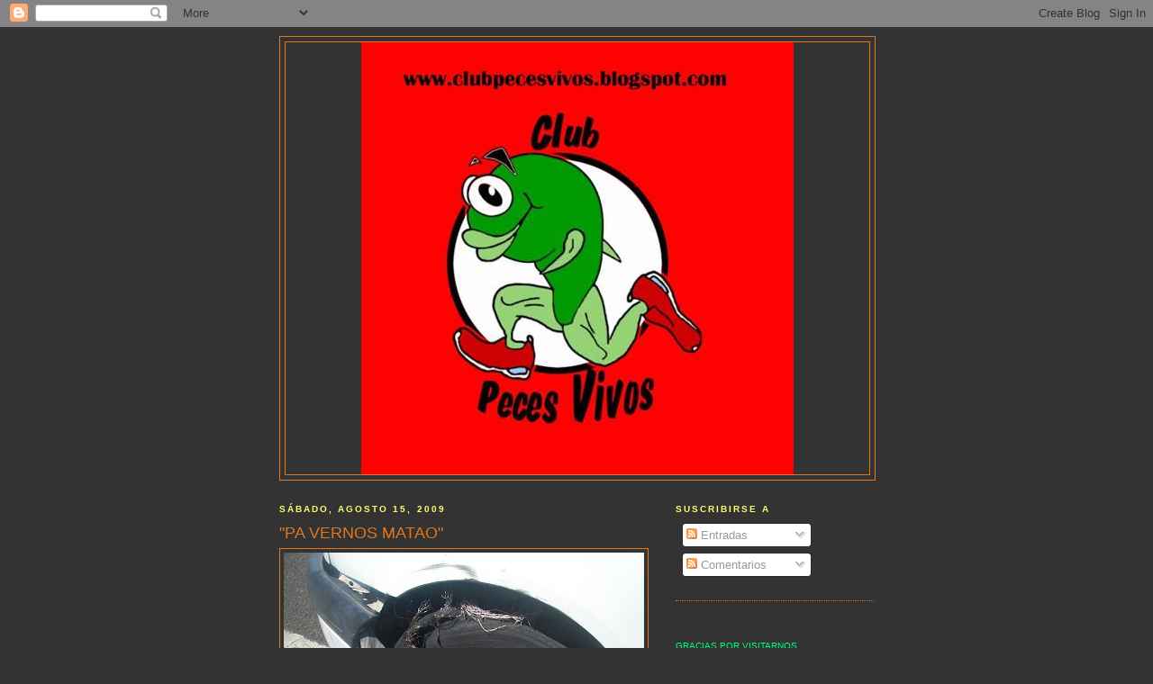

--- FILE ---
content_type: text/html; charset=UTF-8
request_url: https://clubpecesvivos.blogspot.com/2009/08/pa-vernos-matao.html?showComment=1250370275467
body_size: 16344
content:
<!DOCTYPE html>
<html dir='ltr'>
<head>
<link href='https://www.blogger.com/static/v1/widgets/2944754296-widget_css_bundle.css' rel='stylesheet' type='text/css'/>
<meta content='text/html; charset=UTF-8' http-equiv='Content-Type'/>
<meta content='blogger' name='generator'/>
<link href='https://clubpecesvivos.blogspot.com/favicon.ico' rel='icon' type='image/x-icon'/>
<link href='http://clubpecesvivos.blogspot.com/2009/08/pa-vernos-matao.html' rel='canonical'/>
<link rel="alternate" type="application/atom+xml" title="Club Peces Vivos - Atom" href="https://clubpecesvivos.blogspot.com/feeds/posts/default" />
<link rel="alternate" type="application/rss+xml" title="Club Peces Vivos - RSS" href="https://clubpecesvivos.blogspot.com/feeds/posts/default?alt=rss" />
<link rel="service.post" type="application/atom+xml" title="Club Peces Vivos - Atom" href="https://www.blogger.com/feeds/26648319/posts/default" />

<link rel="alternate" type="application/atom+xml" title="Club Peces Vivos - Atom" href="https://clubpecesvivos.blogspot.com/feeds/7643954282014780760/comments/default" />
<!--Can't find substitution for tag [blog.ieCssRetrofitLinks]-->
<link href='https://blogger.googleusercontent.com/img/b/R29vZ2xl/AVvXsEjHyFTmVJjPhOdoTMF1Q_zZXGbaeX5DInvBeETjEEhdHqtLkxB84Pc1Hx0R2YIQlsfXnTwFHqrepy0LFR2GGfyZati1xb7dn0r81Bvp8E8lMUW42tOa6IfsML-zr7tH8u4a-TGtzg/s400/CIMG4845.JPG' rel='image_src'/>
<meta content='http://clubpecesvivos.blogspot.com/2009/08/pa-vernos-matao.html' property='og:url'/>
<meta content='&quot;PA VERNOS MATAO&quot;' property='og:title'/>
<meta content='HOLA MALDITOS PECECITOS!!! Hoy es un día de esos que dices cuando pones el pie derecho en el suelo, MEJOR NO TE LEVANTES Y QUEDATE AHI!!!. p...' property='og:description'/>
<meta content='https://blogger.googleusercontent.com/img/b/R29vZ2xl/AVvXsEjHyFTmVJjPhOdoTMF1Q_zZXGbaeX5DInvBeETjEEhdHqtLkxB84Pc1Hx0R2YIQlsfXnTwFHqrepy0LFR2GGfyZati1xb7dn0r81Bvp8E8lMUW42tOa6IfsML-zr7tH8u4a-TGtzg/w1200-h630-p-k-no-nu/CIMG4845.JPG' property='og:image'/>
<title>Club Peces Vivos: "PA VERNOS MATAO"</title>
<style id='page-skin-1' type='text/css'><!--
/*
-----------------------------------------------
Blogger Template Style
Name:     Minima
Date:     26 Feb 2004
Updated by: Blogger Team
----------------------------------------------- */
/* Use this with templates/template-twocol.html */
body {
background:#333333;
margin:0;
color:#ffffff;
font:x-small Georgia Serif;
font-size/* */:/**/small;
font-size: /**/small;
text-align: center;
}
a:link {
color:#00FF80;
text-decoration:none;
}
a:visited {
color:#cc0000;
text-decoration:none;
}
a:hover {
color:#e1771e;
text-decoration:underline;
}
a img {
border-width:0;
}
/* Header
-----------------------------------------------
*/
#header-wrapper {
width:660px;
margin:0 auto 10px;
border:1px solid #e1771e;
}
#header-inner {
background-position: center;
margin-left: auto;
margin-right: auto;
}
#header {
margin: 5px;
border: 1px solid #e1771e;
text-align: center;
color:#666666;
}
#header h1 {
margin:5px 5px 0;
padding:15px 20px .25em;
line-height:1.2em;
text-transform:uppercase;
letter-spacing:.2em;
font: normal normal 200% Arial, sans-serif;
}
#header a {
color:#666666;
text-decoration:none;
}
#header a:hover {
color:#666666;
}
#header .description {
margin:0 5px 5px;
padding:0 20px 15px;
max-width:700px;
text-transform:uppercase;
letter-spacing:.2em;
line-height: 1.4em;
font: normal normal 78% Arial, sans-serif;
color: #999999;
}
#header img {
margin-left: auto;
margin-right: auto;
}
/* Outer-Wrapper
----------------------------------------------- */
#outer-wrapper {
width: 660px;
margin:0 auto;
padding:10px;
text-align:left;
font: normal normal 100% Arial, sans-serif;
}
#main-wrapper {
width: 410px;
float: left;
word-wrap: break-word; /* fix for long text breaking sidebar float in IE */
overflow: hidden;     /* fix for long non-text content breaking IE sidebar float */
}
#sidebar-wrapper {
width: 220px;
float: right;
word-wrap: break-word; /* fix for long text breaking sidebar float in IE */
overflow: hidden;      /* fix for long non-text content breaking IE sidebar float */
}
/* Headings
----------------------------------------------- */
h2 {
margin:1.5em 0 .75em;
font:normal bold 78% Arial, sans-serif;
line-height: 1.4em;
text-transform:uppercase;
letter-spacing:.2em;
color:#ffff66;
}
/* Posts
-----------------------------------------------
*/
h2.date-header {
margin:1.5em 0 .5em;
}
.post {
margin:.5em 0 1.5em;
border-bottom:1px dotted #e1771e;
padding-bottom:1.5em;
}
.post h3 {
margin:.25em 0 0;
padding:0 0 4px;
font-size:140%;
font-weight:normal;
line-height:1.4em;
color:#e1771e;
}
.post h3 a, .post h3 a:visited, .post h3 strong {
display:block;
text-decoration:none;
color:#e1771e;
font-weight:normal;
}
.post h3 strong, .post h3 a:hover {
color:#ffffff;
}
.post-body {
margin:0 0 .75em;
line-height:1.6em;
}
.post-body blockquote {
line-height:1.3em;
}
.post-footer {
margin: .75em 0;
color:#ffff66;
text-transform:uppercase;
letter-spacing:.1em;
font: normal normal 78% Arial, sans-serif;
line-height: 1.4em;
}
.comment-link {
margin-left:.6em;
}
.post img, table.tr-caption-container {
padding:4px;
border:1px solid #e1771e;
}
.tr-caption-container img {
border: none;
padding: 0;
}
.post blockquote {
margin:1em 20px;
}
.post blockquote p {
margin:.75em 0;
}
/* Comments
----------------------------------------------- */
#comments h4 {
margin:1em 0;
font-weight: bold;
line-height: 1.4em;
text-transform:uppercase;
letter-spacing:.2em;
color: #ffff66;
}
#comments-block {
margin:1em 0 1.5em;
line-height:1.6em;
}
#comments-block .comment-author {
margin:.5em 0;
}
#comments-block .comment-body {
margin:.25em 0 0;
}
#comments-block .comment-footer {
margin:-.25em 0 2em;
line-height: 1.4em;
text-transform:uppercase;
letter-spacing:.1em;
}
#comments-block .comment-body p {
margin:0 0 .75em;
}
.deleted-comment {
font-style:italic;
color:gray;
}
#blog-pager-newer-link {
float: left;
}
#blog-pager-older-link {
float: right;
}
#blog-pager {
text-align: center;
}
.feed-links {
clear: both;
line-height: 2.5em;
}
/* Sidebar Content
----------------------------------------------- */
.sidebar {
color: #CAF99B;
line-height: 1.5em;
}
.sidebar ul {
list-style:none;
margin:0 0 0;
padding:0 0 0;
}
.sidebar li {
margin:0;
padding-top:0;
padding-right:0;
padding-bottom:.25em;
padding-left:15px;
text-indent:-15px;
line-height:1.5em;
}
.sidebar .widget, .main .widget {
border-bottom:1px dotted #e1771e;
margin:0 0 1.5em;
padding:0 0 1.5em;
}
.main .Blog {
border-bottom-width: 0;
}
/* Profile
----------------------------------------------- */
.profile-img {
float: left;
margin-top: 0;
margin-right: 5px;
margin-bottom: 5px;
margin-left: 0;
padding: 4px;
border: 1px solid #e1771e;
}
.profile-data {
margin:0;
text-transform:uppercase;
letter-spacing:.1em;
font: normal normal 78% Arial, sans-serif;
color: #ffff66;
font-weight: bold;
line-height: 1.6em;
}
.profile-datablock {
margin:.5em 0 .5em;
}
.profile-textblock {
margin: 0.5em 0;
line-height: 1.6em;
}
.profile-link {
font: normal normal 78% Arial, sans-serif;
text-transform: uppercase;
letter-spacing: .1em;
}
/* Footer
----------------------------------------------- */
#footer {
width:660px;
clear:both;
margin:0 auto;
padding-top:15px;
line-height: 1.6em;
text-transform:uppercase;
letter-spacing:.1em;
text-align: center;
}

--></style>
<script type='text/javascript'>
        (function(i,s,o,g,r,a,m){i['GoogleAnalyticsObject']=r;i[r]=i[r]||function(){
        (i[r].q=i[r].q||[]).push(arguments)},i[r].l=1*new Date();a=s.createElement(o),
        m=s.getElementsByTagName(o)[0];a.async=1;a.src=g;m.parentNode.insertBefore(a,m)
        })(window,document,'script','https://www.google-analytics.com/analytics.js','ga');
        ga('create', 'UA-37187288-2', 'auto', 'blogger');
        ga('blogger.send', 'pageview');
      </script>
<link href='https://www.blogger.com/dyn-css/authorization.css?targetBlogID=26648319&amp;zx=3965c25d-ca85-4363-a1e3-25a5bbe59f1d' media='none' onload='if(media!=&#39;all&#39;)media=&#39;all&#39;' rel='stylesheet'/><noscript><link href='https://www.blogger.com/dyn-css/authorization.css?targetBlogID=26648319&amp;zx=3965c25d-ca85-4363-a1e3-25a5bbe59f1d' rel='stylesheet'/></noscript>
<meta name='google-adsense-platform-account' content='ca-host-pub-1556223355139109'/>
<meta name='google-adsense-platform-domain' content='blogspot.com'/>

</head>
<body>
<div class='navbar section' id='navbar'><div class='widget Navbar' data-version='1' id='Navbar1'><script type="text/javascript">
    function setAttributeOnload(object, attribute, val) {
      if(window.addEventListener) {
        window.addEventListener('load',
          function(){ object[attribute] = val; }, false);
      } else {
        window.attachEvent('onload', function(){ object[attribute] = val; });
      }
    }
  </script>
<div id="navbar-iframe-container"></div>
<script type="text/javascript" src="https://apis.google.com/js/platform.js"></script>
<script type="text/javascript">
      gapi.load("gapi.iframes:gapi.iframes.style.bubble", function() {
        if (gapi.iframes && gapi.iframes.getContext) {
          gapi.iframes.getContext().openChild({
              url: 'https://www.blogger.com/navbar/26648319?po\x3d7643954282014780760\x26origin\x3dhttps://clubpecesvivos.blogspot.com',
              where: document.getElementById("navbar-iframe-container"),
              id: "navbar-iframe"
          });
        }
      });
    </script><script type="text/javascript">
(function() {
var script = document.createElement('script');
script.type = 'text/javascript';
script.src = '//pagead2.googlesyndication.com/pagead/js/google_top_exp.js';
var head = document.getElementsByTagName('head')[0];
if (head) {
head.appendChild(script);
}})();
</script>
</div></div>
<div id='outer-wrapper'><div id='wrap2'>
<!-- skip links for text browsers -->
<span id='skiplinks' style='display:none;'>
<a href='#main'>skip to main </a> |
      <a href='#sidebar'>skip to sidebar</a>
</span>
<div id='header-wrapper'>
<div class='header section' id='header'><div class='widget Header' data-version='1' id='Header1'>
<div id='header-inner'>
<a href='https://clubpecesvivos.blogspot.com/' style='display: block'>
<img alt='Club Peces Vivos' height='480px; ' id='Header1_headerimg' src='https://blogger.googleusercontent.com/img/b/R29vZ2xl/AVvXsEifbIP9F4NCC-G4-BGmTYsFgSFGcvNkXpR0hK3NRsqwsVty_Qz0YOSsQVS5xSsPtbXcKsoMlYJT0dSfztMXMlPITazmovHK-7KYOVCg71VS6n92LldZXJf0aYK36RGutBo_VEaHGQ/' style='display: block' width='480px; '/>
</a>
</div>
</div></div>
</div>
<div id='content-wrapper'>
<div id='crosscol-wrapper' style='text-align:center'>
<div class='crosscol no-items section' id='crosscol'></div>
</div>
<div id='main-wrapper'>
<div class='main section' id='main'><div class='widget Blog' data-version='1' id='Blog1'>
<div class='blog-posts hfeed'>

          <div class="date-outer">
        
<h2 class='date-header'><span>sábado, agosto 15, 2009</span></h2>

          <div class="date-posts">
        
<div class='post-outer'>
<div class='post hentry uncustomized-post-template' itemprop='blogPost' itemscope='itemscope' itemtype='http://schema.org/BlogPosting'>
<meta content='https://blogger.googleusercontent.com/img/b/R29vZ2xl/AVvXsEjHyFTmVJjPhOdoTMF1Q_zZXGbaeX5DInvBeETjEEhdHqtLkxB84Pc1Hx0R2YIQlsfXnTwFHqrepy0LFR2GGfyZati1xb7dn0r81Bvp8E8lMUW42tOa6IfsML-zr7tH8u4a-TGtzg/s400/CIMG4845.JPG' itemprop='image_url'/>
<meta content='26648319' itemprop='blogId'/>
<meta content='7643954282014780760' itemprop='postId'/>
<a name='7643954282014780760'></a>
<h3 class='post-title entry-title' itemprop='name'>
"PA VERNOS MATAO"
</h3>
<div class='post-header'>
<div class='post-header-line-1'></div>
</div>
<div class='post-body entry-content' id='post-body-7643954282014780760' itemprop='description articleBody'>
<a href="https://blogger.googleusercontent.com/img/b/R29vZ2xl/AVvXsEjHyFTmVJjPhOdoTMF1Q_zZXGbaeX5DInvBeETjEEhdHqtLkxB84Pc1Hx0R2YIQlsfXnTwFHqrepy0LFR2GGfyZati1xb7dn0r81Bvp8E8lMUW42tOa6IfsML-zr7tH8u4a-TGtzg/s1600-h/CIMG4845.JPG"><img alt="" border="0" id="BLOGGER_PHOTO_ID_5370214743441997490" src="https://blogger.googleusercontent.com/img/b/R29vZ2xl/AVvXsEjHyFTmVJjPhOdoTMF1Q_zZXGbaeX5DInvBeETjEEhdHqtLkxB84Pc1Hx0R2YIQlsfXnTwFHqrepy0LFR2GGfyZati1xb7dn0r81Bvp8E8lMUW42tOa6IfsML-zr7tH8u4a-TGtzg/s400/CIMG4845.JPG" style="DISPLAY: block; MARGIN: 0px auto 10px; WIDTH: 400px; CURSOR: hand; HEIGHT: 300px; TEXT-ALIGN: center" /></a><br />HOLA MALDITOS PECECITOS!!!<br /><br />Hoy es un día de esos que dices cuando pones el pie derecho en el suelo, MEJOR NO TE LEVANTES Y QUEDATE AHI!!!. pues eso deberia haber hecho yo cuando lo puse, os voy a decir porque.<br />Ya solo el levantarme hoy para ir a la travesía de Gandia no me motivaba mucho, el porque no lo se decir, pero ni nervios ni ganas de competición, osea que no tenia la <span style="color:#cc0000;">mirada del tigre</span> que normalmente tengo cuando voy hacer una travesía, seria porque me faltaba mi colega TRIM? puede ser, la verdad que le eche de menos el no saber a quien debía de dar cera hoy, bueno sigamos que me lio.<br /><span style="font-size:130%;">LA PRIMERA</span> del dia mi colega PECHO PALOMA (Jose) me manda un mensajito a las 7:20 diciendome que no viene, ya me toca los planes ya que la moto del 57 la debiamos de dejar en otro lado por motivos de la autopista, bueno no pasa nada se subsana bien, pero ya no vamos con el tiempo que a mi me hubiera gustado salir.<br />Llegada a Gandia, cojida de chip, saludos a KONFUCIO, VENANCIO a nuestra amiga EBORJA, EDUGAVARDA y algún otro que se me olvida ahora, viene <span style="font-size:130%;">LA SEGUNDA</span> del dia nos comunican la organizacion que <span style="color:#ff0000;">TENGAN CUIDADO DE QUE HAY BASTANTES MEDUSAS, NO SE PREOCUPEN QUE EL PUESTO DE LA CRUZ ROJA ESTAN PREPARADOS</span>. ya me entran los sudores de la muerte, la madre que me pario ahora a nadar con medusas, joder vaya historia....<br />Dan la salida y adelante como los de Alicante el Dr. tatoo comienza a nadar como un campeón pero que pasa no hay campeón no adelanto a nadie me da la sensacion de que me voy tocando las bolas, la travesía consistia en dar la vuelta a un muelle y acabar en el puerto total 2.600 mts. las sensaciones no son como las de cullera, total que se acaba y de momento no se que posición ni que tiempo hecho ya que todavía no han colgado las clasificaciones. subo unas escaleras paso mi chip y me dan de recuerdo unas palas de madera para jugar en la playa con una pelotita azul de goma, PERO BUENO DESPUES DE NADAR 2600 MTS O MAS SUFRIR COMO UN PERRO TE DAN UNAS PALITAS, QUE MENOS QUE UNA CAMISETA...cada dia lo entiendo menos.<br />Despues de la desilusion del obsequio 57 y yo nos vamos de Gandia ya que tenemos prisa por llegar a casa, 57 trabaja y yo tengo mis cosas...<span style="font-size:130%;"> LA TERCERA</span> Durante el trayecto le comento que el coche no me va bien la direccion, lo revisamos pero no hay nada raro, quedando una salida de autopista para llegar a casa, el coche nos hace un extraño revienta la rueda sale goma por todos los lados le da al de atras, al mejor estilo de la GP, el coche se nos va hacia la izquierda pero AHI ESTABA EL 57 PONIENDO TRANQUILIDAD Y EL DR. TATOO PONIENDO SU PERICIA EN LA CONDUCCION PUDIMOS DOMAR A LA FIERA Y PONERNOS EN EL ARCEN, ya os podeis imaginar la situacion, colocacion de triangulos que todavia estaban con el plastico colocacion de chalecos, siempre seguridad ante todo, como se nota lo profesionales que somos y la llamada a la grua para salir de alli, de llegar prontito a llegar tarde y cabreado, para que quiero mas en el dia de hoy, espero que no me pase nada malo hoy.<br /><br />Después de hacer esta cronica de desahogo quiero saludar a un nuevo colega de alicante el cual lo he conocido en I-NATACION y ahora en Gandia el es ANTOEZNA, otro tio de los 5 primeros de la tabla. pues nada lo dicho un saludo campeon y aqui tienes un blog de locos por si te interesa comentar algo.<br />Decir que nuestro V-A CORONEL se fue a tierras andaluzas hacer una travesía a Motril, según me ha comentado no le ha salido mal ha tenido buenas sensaciones, tambien para ti campeon ENHORABUENA Y DISFRUTA DE LAS VACACIONES.
<div style='clear: both;'></div>
</div>
<div class='post-footer'>
<div class='post-footer-line post-footer-line-1'>
<span class='post-author vcard'>
publicado por
<span class='fn' itemprop='author' itemscope='itemscope' itemtype='http://schema.org/Person'>
<meta content='https://www.blogger.com/profile/17889577082694972883' itemprop='url'/>
<a class='g-profile' href='https://www.blogger.com/profile/17889577082694972883' rel='author' title='author profile'>
<span itemprop='name'>Dr. TATOO</span>
</a>
</span>
</span>
<span class='post-timestamp'>
en
<meta content='http://clubpecesvivos.blogspot.com/2009/08/pa-vernos-matao.html' itemprop='url'/>
<a class='timestamp-link' href='https://clubpecesvivos.blogspot.com/2009/08/pa-vernos-matao.html' rel='bookmark' title='permanent link'><abbr class='published' itemprop='datePublished' title='2009-08-15T17:07:00+02:00'>5:07 p.&#8239;m.</abbr></a>
</span>
<span class='post-comment-link'>
</span>
<span class='post-icons'>
<span class='item-action'>
<a href='https://www.blogger.com/email-post/26648319/7643954282014780760' title='Enviar entrada por correo electrónico'>
<img alt='' class='icon-action' height='13' src='https://resources.blogblog.com/img/icon18_email.gif' width='18'/>
</a>
</span>
<span class='item-control blog-admin pid-1533191277'>
<a href='https://www.blogger.com/post-edit.g?blogID=26648319&postID=7643954282014780760&from=pencil' title='Editar entrada'>
<img alt='' class='icon-action' height='18' src='https://resources.blogblog.com/img/icon18_edit_allbkg.gif' width='18'/>
</a>
</span>
</span>
<div class='post-share-buttons goog-inline-block'>
</div>
</div>
<div class='post-footer-line post-footer-line-2'>
<span class='post-labels'>
</span>
</div>
<div class='post-footer-line post-footer-line-3'>
<span class='post-location'>
</span>
</div>
</div>
</div>
<div class='comments' id='comments'>
<a name='comments'></a>
<h4>6 comentarios:</h4>
<div id='Blog1_comments-block-wrapper'>
<dl class='avatar-comment-indent' id='comments-block'>
<dt class='comment-author ' id='c1177469347698236661'>
<a name='c1177469347698236661'></a>
<div class="avatar-image-container avatar-stock"><span dir="ltr"><img src="//resources.blogblog.com/img/blank.gif" width="35" height="35" alt="" title="An&oacute;nimo">

</span></div>
Anónimo
dijo...
</dt>
<dd class='comment-body' id='Blog1_cmt-1177469347698236661'>
<p>
tatoo, todo no es tan malo le has dado cera y mucha a tu amigo carlos el mazas, a jose el monitor que tanto te ha chuleado y para colmo estas hecho un tigre.<br /><br />57
</p>
</dd>
<dd class='comment-footer'>
<span class='comment-timestamp'>
<a href='https://clubpecesvivos.blogspot.com/2009/08/pa-vernos-matao.html?showComment=1250355876565#c1177469347698236661' title='comment permalink'>
7:04 p.&#8239;m.
</a>
<span class='item-control blog-admin pid-210196547'>
<a class='comment-delete' href='https://www.blogger.com/comment/delete/26648319/1177469347698236661' title='Eliminar comentario'>
<img src='https://resources.blogblog.com/img/icon_delete13.gif'/>
</a>
</span>
</span>
</dd>
<dt class='comment-author ' id='c8934586490110194633'>
<a name='c8934586490110194633'></a>
<div class="avatar-image-container avatar-stock"><span dir="ltr"><img src="//resources.blogblog.com/img/blank.gif" width="35" height="35" alt="" title="DR.TATOO">

</span></div>
DR.TATOO
dijo...
</dt>
<dd class='comment-body' id='Blog1_cmt-8934586490110194633'>
<p>
GRACIAS AMIC, no esta mal el 17 de 115 tios de mi categoria.<br />Yo tb te  felicito pero para la travesia de benidorm AL ALCOYA TENEMOS QUE DARLE..
</p>
</dd>
<dd class='comment-footer'>
<span class='comment-timestamp'>
<a href='https://clubpecesvivos.blogspot.com/2009/08/pa-vernos-matao.html?showComment=1250357102998#c8934586490110194633' title='comment permalink'>
7:25 p.&#8239;m.
</a>
<span class='item-control blog-admin pid-210196547'>
<a class='comment-delete' href='https://www.blogger.com/comment/delete/26648319/8934586490110194633' title='Eliminar comentario'>
<img src='https://resources.blogblog.com/img/icon_delete13.gif'/>
</a>
</span>
</span>
</dd>
<dt class='comment-author ' id='c1924843884522879432'>
<a name='c1924843884522879432'></a>
<div class="avatar-image-container avatar-stock"><span dir="ltr"><img src="//resources.blogblog.com/img/blank.gif" width="35" height="35" alt="" title="An&oacute;nimo">

</span></div>
Anónimo
dijo...
</dt>
<dd class='comment-body' id='Blog1_cmt-1924843884522879432'>
<p>
DR.TATOO::joer...os han dado las palas de la playa y habeís flipao!!...&#191;tantas ganas tenias de estrenarlas que os habeís ido pitando??pero si no las puede usar ni barbie!!<br />ha sido un dia de horror!nosotros hemos llegado con el tiempo justo..el que llevaba el coche se ha dormido...total para que luego se retrase todo. &#191;y que me dices de las listas con los resultados?en la primera habia quedado segunda...BIENNNNN...NOOOOORRRRR..las quitan...ponen otras...TERCERA...BIENNN...NORRRRRRR...las quitan..ponen otras....ahora resulta que he tardado 8 horas...las quitan...no ponen más y deciden llamar por megafonia a los cinco primeros de cada categoria.no oigo mi nombre.que pena.Ahora miro las clasificaciones y he quedado la CUARTA.quiero mi medalla!!mecagoentoo!!!<br />saluditos a 57..ya os podías haber quedado a tomar una cervecita!!!!<br />BENIDORM NOS ESPERA!!!!<br /><br />Eborja
</p>
</dd>
<dd class='comment-footer'>
<span class='comment-timestamp'>
<a href='https://clubpecesvivos.blogspot.com/2009/08/pa-vernos-matao.html?showComment=1250370275467#c1924843884522879432' title='comment permalink'>
11:04 p.&#8239;m.
</a>
<span class='item-control blog-admin pid-210196547'>
<a class='comment-delete' href='https://www.blogger.com/comment/delete/26648319/1924843884522879432' title='Eliminar comentario'>
<img src='https://resources.blogblog.com/img/icon_delete13.gif'/>
</a>
</span>
</span>
</dd>
<dt class='comment-author ' id='c5898862237052664751'>
<a name='c5898862237052664751'></a>
<div class="avatar-image-container vcard"><span dir="ltr"><a href="https://www.blogger.com/profile/16596596876816069561" target="" rel="nofollow" onclick="" class="avatar-hovercard" id="av-5898862237052664751-16596596876816069561"><img src="https://resources.blogblog.com/img/blank.gif" width="35" height="35" class="delayLoad" style="display: none;" longdesc="//blogger.googleusercontent.com/img/b/R29vZ2xl/AVvXsEj2H3SvPf7PkaPN-XkBfpBWV6PqYdm7BMHjn5cw2Pr02T899HxWMOzkvfn9puoEP6nUFHCkN8opQUicMLuyPYhZduJUgNK_PnBIY8IISQETe6EznzrNVcEMHRqisqyr2g/s45-c/P8200183.JPG" alt="" title="Trim">

<noscript><img src="//blogger.googleusercontent.com/img/b/R29vZ2xl/AVvXsEj2H3SvPf7PkaPN-XkBfpBWV6PqYdm7BMHjn5cw2Pr02T899HxWMOzkvfn9puoEP6nUFHCkN8opQUicMLuyPYhZduJUgNK_PnBIY8IISQETe6EznzrNVcEMHRqisqyr2g/s45-c/P8200183.JPG" width="35" height="35" class="photo" alt=""></noscript></a></span></div>
<a href='https://www.blogger.com/profile/16596596876816069561' rel='nofollow'>Trim</a>
dijo...
</dt>
<dd class='comment-body' id='Blog1_cmt-5898862237052664751'>
<p>
TATOO &#161;&#161;&#161; YO TAMBIEN TE ECHO DE MENOS, BUUUUAAAAAAAAAAAA &#161;&#161;&#161;&#161;&#161;<br /><br />YA TE PILLARE EN LA PRÓXIMA &#161;&#161;&#161;
</p>
</dd>
<dd class='comment-footer'>
<span class='comment-timestamp'>
<a href='https://clubpecesvivos.blogspot.com/2009/08/pa-vernos-matao.html?showComment=1250373234484#c5898862237052664751' title='comment permalink'>
11:53 p.&#8239;m.
</a>
<span class='item-control blog-admin pid-720747432'>
<a class='comment-delete' href='https://www.blogger.com/comment/delete/26648319/5898862237052664751' title='Eliminar comentario'>
<img src='https://resources.blogblog.com/img/icon_delete13.gif'/>
</a>
</span>
</span>
</dd>
<dt class='comment-author ' id='c5521030038683819020'>
<a name='c5521030038683819020'></a>
<div class="avatar-image-container avatar-stock"><span dir="ltr"><img src="//resources.blogblog.com/img/blank.gif" width="35" height="35" alt="" title="An&oacute;nimo">

</span></div>
Anónimo
dijo...
</dt>
<dd class='comment-body' id='Blog1_cmt-5521030038683819020'>
<p>
Un saludo.<br />No te preocupes que de 1 día malo vienen 100 buenos.<br />antoezna
</p>
</dd>
<dd class='comment-footer'>
<span class='comment-timestamp'>
<a href='https://clubpecesvivos.blogspot.com/2009/08/pa-vernos-matao.html?showComment=1250526290140#c5521030038683819020' title='comment permalink'>
6:24 p.&#8239;m.
</a>
<span class='item-control blog-admin pid-210196547'>
<a class='comment-delete' href='https://www.blogger.com/comment/delete/26648319/5521030038683819020' title='Eliminar comentario'>
<img src='https://resources.blogblog.com/img/icon_delete13.gif'/>
</a>
</span>
</span>
</dd>
<dt class='comment-author ' id='c673457910048095532'>
<a name='c673457910048095532'></a>
<div class="avatar-image-container avatar-stock"><span dir="ltr"><img src="//resources.blogblog.com/img/blank.gif" width="35" height="35" alt="" title="DR.TATOO">

</span></div>
DR.TATOO
dijo...
</dt>
<dd class='comment-body' id='Blog1_cmt-673457910048095532'>
<p>
antoezna estoy mirando lo tuyo, no creas que me olvido.<br />un saludo
</p>
</dd>
<dd class='comment-footer'>
<span class='comment-timestamp'>
<a href='https://clubpecesvivos.blogspot.com/2009/08/pa-vernos-matao.html?showComment=1250543446333#c673457910048095532' title='comment permalink'>
11:10 p.&#8239;m.
</a>
<span class='item-control blog-admin pid-210196547'>
<a class='comment-delete' href='https://www.blogger.com/comment/delete/26648319/673457910048095532' title='Eliminar comentario'>
<img src='https://resources.blogblog.com/img/icon_delete13.gif'/>
</a>
</span>
</span>
</dd>
</dl>
</div>
<p class='comment-footer'>
<a href='https://www.blogger.com/comment/fullpage/post/26648319/7643954282014780760' onclick='javascript:window.open(this.href, "bloggerPopup", "toolbar=0,location=0,statusbar=1,menubar=0,scrollbars=yes,width=640,height=500"); return false;'>Publicar un comentario</a>
</p>
</div>
</div>

        </div></div>
      
</div>
<div class='blog-pager' id='blog-pager'>
<span id='blog-pager-newer-link'>
<a class='blog-pager-newer-link' href='https://clubpecesvivos.blogspot.com/2009/08/travesia-puerto-motril.html' id='Blog1_blog-pager-newer-link' title='Entrada más reciente'>Entrada más reciente</a>
</span>
<span id='blog-pager-older-link'>
<a class='blog-pager-older-link' href='https://clubpecesvivos.blogspot.com/2009/08/travesia-del-albir.html' id='Blog1_blog-pager-older-link' title='Entrada antigua'>Entrada antigua</a>
</span>
<a class='home-link' href='https://clubpecesvivos.blogspot.com/'>Inicio</a>
</div>
<div class='clear'></div>
<div class='post-feeds'>
<div class='feed-links'>
Suscribirse a:
<a class='feed-link' href='https://clubpecesvivos.blogspot.com/feeds/7643954282014780760/comments/default' target='_blank' type='application/atom+xml'>Enviar comentarios (Atom)</a>
</div>
</div>
</div></div>
</div>
<div id='sidebar-wrapper'>
<div class='sidebar section' id='sidebar'><div class='widget Subscribe' data-version='1' id='Subscribe1'>
<div style='white-space:nowrap'>
<h2 class='title'>Suscribirse a</h2>
<div class='widget-content'>
<div class='subscribe-wrapper subscribe-type-POST'>
<div class='subscribe expanded subscribe-type-POST' id='SW_READER_LIST_Subscribe1POST' style='display:none;'>
<div class='top'>
<span class='inner' onclick='return(_SW_toggleReaderList(event, "Subscribe1POST"));'>
<img class='subscribe-dropdown-arrow' src='https://resources.blogblog.com/img/widgets/arrow_dropdown.gif'/>
<img align='absmiddle' alt='' border='0' class='feed-icon' src='https://resources.blogblog.com/img/icon_feed12.png'/>
Entradas
</span>
<div class='feed-reader-links'>
<a class='feed-reader-link' href='https://www.netvibes.com/subscribe.php?url=https%3A%2F%2Fclubpecesvivos.blogspot.com%2Ffeeds%2Fposts%2Fdefault' target='_blank'>
<img src='https://resources.blogblog.com/img/widgets/subscribe-netvibes.png'/>
</a>
<a class='feed-reader-link' href='https://add.my.yahoo.com/content?url=https%3A%2F%2Fclubpecesvivos.blogspot.com%2Ffeeds%2Fposts%2Fdefault' target='_blank'>
<img src='https://resources.blogblog.com/img/widgets/subscribe-yahoo.png'/>
</a>
<a class='feed-reader-link' href='https://clubpecesvivos.blogspot.com/feeds/posts/default' target='_blank'>
<img align='absmiddle' class='feed-icon' src='https://resources.blogblog.com/img/icon_feed12.png'/>
                  Atom
                </a>
</div>
</div>
<div class='bottom'></div>
</div>
<div class='subscribe' id='SW_READER_LIST_CLOSED_Subscribe1POST' onclick='return(_SW_toggleReaderList(event, "Subscribe1POST"));'>
<div class='top'>
<span class='inner'>
<img class='subscribe-dropdown-arrow' src='https://resources.blogblog.com/img/widgets/arrow_dropdown.gif'/>
<span onclick='return(_SW_toggleReaderList(event, "Subscribe1POST"));'>
<img align='absmiddle' alt='' border='0' class='feed-icon' src='https://resources.blogblog.com/img/icon_feed12.png'/>
Entradas
</span>
</span>
</div>
<div class='bottom'></div>
</div>
</div>
<div class='subscribe-wrapper subscribe-type-PER_POST'>
<div class='subscribe expanded subscribe-type-PER_POST' id='SW_READER_LIST_Subscribe1PER_POST' style='display:none;'>
<div class='top'>
<span class='inner' onclick='return(_SW_toggleReaderList(event, "Subscribe1PER_POST"));'>
<img class='subscribe-dropdown-arrow' src='https://resources.blogblog.com/img/widgets/arrow_dropdown.gif'/>
<img align='absmiddle' alt='' border='0' class='feed-icon' src='https://resources.blogblog.com/img/icon_feed12.png'/>
Comentarios
</span>
<div class='feed-reader-links'>
<a class='feed-reader-link' href='https://www.netvibes.com/subscribe.php?url=https%3A%2F%2Fclubpecesvivos.blogspot.com%2Ffeeds%2F7643954282014780760%2Fcomments%2Fdefault' target='_blank'>
<img src='https://resources.blogblog.com/img/widgets/subscribe-netvibes.png'/>
</a>
<a class='feed-reader-link' href='https://add.my.yahoo.com/content?url=https%3A%2F%2Fclubpecesvivos.blogspot.com%2Ffeeds%2F7643954282014780760%2Fcomments%2Fdefault' target='_blank'>
<img src='https://resources.blogblog.com/img/widgets/subscribe-yahoo.png'/>
</a>
<a class='feed-reader-link' href='https://clubpecesvivos.blogspot.com/feeds/7643954282014780760/comments/default' target='_blank'>
<img align='absmiddle' class='feed-icon' src='https://resources.blogblog.com/img/icon_feed12.png'/>
                  Atom
                </a>
</div>
</div>
<div class='bottom'></div>
</div>
<div class='subscribe' id='SW_READER_LIST_CLOSED_Subscribe1PER_POST' onclick='return(_SW_toggleReaderList(event, "Subscribe1PER_POST"));'>
<div class='top'>
<span class='inner'>
<img class='subscribe-dropdown-arrow' src='https://resources.blogblog.com/img/widgets/arrow_dropdown.gif'/>
<span onclick='return(_SW_toggleReaderList(event, "Subscribe1PER_POST"));'>
<img align='absmiddle' alt='' border='0' class='feed-icon' src='https://resources.blogblog.com/img/icon_feed12.png'/>
Comentarios
</span>
</span>
</div>
<div class='bottom'></div>
</div>
</div>
<div style='clear:both'></div>
</div>
</div>
<div class='clear'></div>
</div><div class='widget HTML' data-version='1' id='HTML1'>
<div class='widget-content'>
<div id="sidebar"begin #sidebar><div id="sidebar2">
<!-- Codigo contadorgratis.com ver. 4.3 -->
<script language="javascript">
var uri = 'http://www.contadorgratis.com/c.php?page=63070a54059dd9ded7364d5194514f4b&digit=7seg&time=' + new String (Math.random()).substring (2, 11);
document.write('<sc'+'ript language="JavaScript" src="'+uri+'" charset="ISO-8859-1"></sc'+'ript>');
</script>
<br /><font size=1><a href="http://www.contadorgratis.com" target="_blank">GRACIAS POR VISITARNOS</a></font>
<noscript><a href="http://www.cuhotel.com">Buscador hoteles</a><a href="http://www.cuprefijos.com">Prefijos telefonicos</a></noscript>
<!-- FIN Codigo contadorgratis.com -->

<!-- Begin Webstats4U code -->
<!-- Title: PECES VIVOS -->
<!-- URL: http://clubpecesvivos.blogspot.com/ -->
<script language="JavaScript" type="text/javascript" src="//m1.webstats4u.com/m.js">
</script>
<script language="JavaScript" type="text/javascript">
<!--
  webstats4u("ADz9KQfeFhiJ681UrhSPPEYFSF8Q", 0);
// -->
</script>
<noscript>
<a target="_blank"
href="http://www.webstats4u.com/stats?ADz9KQfeFhiJ681UrhSPPEYFSF8Q"><img src="https://lh3.googleusercontent.com/blogger_img_proxy/AEn0k_u_JESVOrRgJkYXfuoNFDqs_-D2uJwzgykU2wtNjfHRwRf5elT7ncfM1JQHo2oHyCdSoMCjKZYUFhPB-182Jmr_FlVHkSesaDimFawXi0E2PrOmrxdvE3bQwOVTgCc=s0-d" border="0" width="18" height="18" alt="Webstats4U - Web site estadÃ­sticas gratuito
El contador para sitios web particulares"></img
src="http:></a><br />
<a target="_blank" href="http://www.webstats4u.com/">Contador gratuito</a>
</noscript>
<!-- End Webstats4U code -->
<table border="0" cellpadding="0" cellspacing="0" summary="cbox tagboard" align="center">
<tr><td align="center">
<iframe frameborder="0" width="160" height="305" src="http://www2.cbox.ws/box/?boxid=1297994&amp;boxtag=9083&amp;sec=main" marginheight="2" marginwidth="2" scrolling="auto" allowtransparency="yes" name="cboxmain" style="border: #EDDEDB 1px solid;" id="cboxmain"></iframe>
</td></tr><tr><td align="center">
<iframe frameborder="0" width="160" height="75" src="http://www2.cbox.ws/box/?boxid=1297994&amp;boxtag=9083&amp;sec=form" marginheight="2" marginwidth="2" scrolling="no" allowtransparency="yes" name="cboxform" style="border: #EDDEDB 1px solid; border-top: 0px;" id="cboxform"></iframe>
</td></tr>
</table>
<!-- END CBOX -->

                  <p id="powered-by"><a href="http://www.penyaelcranc.com"><img src="//photos1.blogger.com/blogger/5249/2791/1600/CRANCGIF.jpg" alt="penya el cranc"></a></p>
  
  <!-- Begin #profile-container --></div></div>
</div>
<div class='clear'></div>
</div><div class='widget BlogArchive' data-version='1' id='BlogArchive1'>
<h2>Archivo del blog</h2>
<div class='widget-content'>
<div id='ArchiveList'>
<div id='BlogArchive1_ArchiveList'>
<select id='BlogArchive1_ArchiveMenu'>
<option value=''>Archivo del blog</option>
<option value='https://clubpecesvivos.blogspot.com/2012/04/'>abril 2012 (3)</option>
<option value='https://clubpecesvivos.blogspot.com/2012/03/'>marzo 2012 (1)</option>
<option value='https://clubpecesvivos.blogspot.com/2011/11/'>noviembre 2011 (1)</option>
<option value='https://clubpecesvivos.blogspot.com/2011/10/'>octubre 2011 (1)</option>
<option value='https://clubpecesvivos.blogspot.com/2011/09/'>septiembre 2011 (3)</option>
<option value='https://clubpecesvivos.blogspot.com/2011/08/'>agosto 2011 (11)</option>
<option value='https://clubpecesvivos.blogspot.com/2011/07/'>julio 2011 (1)</option>
<option value='https://clubpecesvivos.blogspot.com/2011/05/'>mayo 2011 (1)</option>
<option value='https://clubpecesvivos.blogspot.com/2011/04/'>abril 2011 (4)</option>
<option value='https://clubpecesvivos.blogspot.com/2011/03/'>marzo 2011 (2)</option>
<option value='https://clubpecesvivos.blogspot.com/2011/02/'>febrero 2011 (6)</option>
<option value='https://clubpecesvivos.blogspot.com/2011/01/'>enero 2011 (3)</option>
<option value='https://clubpecesvivos.blogspot.com/2010/12/'>diciembre 2010 (4)</option>
<option value='https://clubpecesvivos.blogspot.com/2010/11/'>noviembre 2010 (3)</option>
<option value='https://clubpecesvivos.blogspot.com/2010/09/'>septiembre 2010 (6)</option>
<option value='https://clubpecesvivos.blogspot.com/2010/08/'>agosto 2010 (10)</option>
<option value='https://clubpecesvivos.blogspot.com/2010/07/'>julio 2010 (6)</option>
<option value='https://clubpecesvivos.blogspot.com/2010/06/'>junio 2010 (10)</option>
<option value='https://clubpecesvivos.blogspot.com/2010/05/'>mayo 2010 (8)</option>
<option value='https://clubpecesvivos.blogspot.com/2010/04/'>abril 2010 (7)</option>
<option value='https://clubpecesvivos.blogspot.com/2010/03/'>marzo 2010 (11)</option>
<option value='https://clubpecesvivos.blogspot.com/2010/02/'>febrero 2010 (8)</option>
<option value='https://clubpecesvivos.blogspot.com/2010/01/'>enero 2010 (9)</option>
<option value='https://clubpecesvivos.blogspot.com/2009/12/'>diciembre 2009 (5)</option>
<option value='https://clubpecesvivos.blogspot.com/2009/11/'>noviembre 2009 (4)</option>
<option value='https://clubpecesvivos.blogspot.com/2009/10/'>octubre 2009 (2)</option>
<option value='https://clubpecesvivos.blogspot.com/2009/09/'>septiembre 2009 (6)</option>
<option value='https://clubpecesvivos.blogspot.com/2009/08/'>agosto 2009 (7)</option>
<option value='https://clubpecesvivos.blogspot.com/2009/07/'>julio 2009 (13)</option>
<option value='https://clubpecesvivos.blogspot.com/2009/06/'>junio 2009 (4)</option>
<option value='https://clubpecesvivos.blogspot.com/2009/05/'>mayo 2009 (3)</option>
<option value='https://clubpecesvivos.blogspot.com/2009/04/'>abril 2009 (1)</option>
<option value='https://clubpecesvivos.blogspot.com/2009/03/'>marzo 2009 (6)</option>
<option value='https://clubpecesvivos.blogspot.com/2009/02/'>febrero 2009 (3)</option>
<option value='https://clubpecesvivos.blogspot.com/2009/01/'>enero 2009 (3)</option>
<option value='https://clubpecesvivos.blogspot.com/2008/12/'>diciembre 2008 (2)</option>
<option value='https://clubpecesvivos.blogspot.com/2008/11/'>noviembre 2008 (4)</option>
<option value='https://clubpecesvivos.blogspot.com/2008/10/'>octubre 2008 (5)</option>
<option value='https://clubpecesvivos.blogspot.com/2008/09/'>septiembre 2008 (9)</option>
<option value='https://clubpecesvivos.blogspot.com/2008/08/'>agosto 2008 (11)</option>
<option value='https://clubpecesvivos.blogspot.com/2008/07/'>julio 2008 (18)</option>
<option value='https://clubpecesvivos.blogspot.com/2008/06/'>junio 2008 (7)</option>
<option value='https://clubpecesvivos.blogspot.com/2008/05/'>mayo 2008 (5)</option>
<option value='https://clubpecesvivos.blogspot.com/2008/04/'>abril 2008 (11)</option>
<option value='https://clubpecesvivos.blogspot.com/2008/03/'>marzo 2008 (8)</option>
<option value='https://clubpecesvivos.blogspot.com/2008/02/'>febrero 2008 (4)</option>
<option value='https://clubpecesvivos.blogspot.com/2008/01/'>enero 2008 (3)</option>
<option value='https://clubpecesvivos.blogspot.com/2007/12/'>diciembre 2007 (3)</option>
<option value='https://clubpecesvivos.blogspot.com/2007/11/'>noviembre 2007 (3)</option>
<option value='https://clubpecesvivos.blogspot.com/2007/10/'>octubre 2007 (7)</option>
<option value='https://clubpecesvivos.blogspot.com/2007/09/'>septiembre 2007 (7)</option>
<option value='https://clubpecesvivos.blogspot.com/2007/08/'>agosto 2007 (12)</option>
<option value='https://clubpecesvivos.blogspot.com/2007/07/'>julio 2007 (19)</option>
<option value='https://clubpecesvivos.blogspot.com/2007/06/'>junio 2007 (17)</option>
<option value='https://clubpecesvivos.blogspot.com/2007/05/'>mayo 2007 (6)</option>
<option value='https://clubpecesvivos.blogspot.com/2007/04/'>abril 2007 (1)</option>
<option value='https://clubpecesvivos.blogspot.com/2007/03/'>marzo 2007 (4)</option>
<option value='https://clubpecesvivos.blogspot.com/2007/02/'>febrero 2007 (3)</option>
<option value='https://clubpecesvivos.blogspot.com/2007/01/'>enero 2007 (8)</option>
<option value='https://clubpecesvivos.blogspot.com/2006/12/'>diciembre 2006 (15)</option>
<option value='https://clubpecesvivos.blogspot.com/2006/11/'>noviembre 2006 (9)</option>
<option value='https://clubpecesvivos.blogspot.com/2006/10/'>octubre 2006 (12)</option>
<option value='https://clubpecesvivos.blogspot.com/2006/09/'>septiembre 2006 (17)</option>
<option value='https://clubpecesvivos.blogspot.com/2006/08/'>agosto 2006 (7)</option>
<option value='https://clubpecesvivos.blogspot.com/2006/07/'>julio 2006 (20)</option>
<option value='https://clubpecesvivos.blogspot.com/2006/06/'>junio 2006 (28)</option>
<option value='https://clubpecesvivos.blogspot.com/2006/05/'>mayo 2006 (35)</option>
<option value='https://clubpecesvivos.blogspot.com/2006/04/'>abril 2006 (17)</option>
</select>
</div>
</div>
<div class='clear'></div>
</div>
</div><div class='widget LinkList' data-version='1' id='LinkList2'>
<h2>BUCEA EN NUESTRAS PECERAS</h2>
<div class='widget-content'>
<ul>
<li><a href='http://lasrutasdemoskys.blogspot.com//'>LAS RUTAS DE MOSKYS</a></li>
<li><a href='http://www.cnlaucia.com/'>WEB CN LA NUCIA</a></li>
<li><a href='http://es.pg.photos.yahoo.com/ph/mortimerjjjjjj/my_photos'>FOTOGRAFIAS (TODAS)</a></li>
</ul>
<div class='clear'></div>
</div>
</div><div class='widget LinkList' data-version='1' id='LinkList1'>
<h2>BUCEA EN OTRAS PECERAS</h2>
<div class='widget-content'>
<ul>
<li><a href='http://sergiomagan.es/'>Sergio Magán Experto en Instagram</a></li>
<li><a href='http://www.uv.es/~esanjuan/t/entrar.html'>LOS TREVESEÑOS</a></li>
<li><a href='http://www.largadistanciaelche.tk/'>LARGA DISTANCIA ELCHE</a></li>
<li><a href='http://www.i-natacion.com/'>I NATACION</a></li>
<li><a href='http://www.carreraspopulares.com/'>CARRERAS POPULARES</a></li>
</ul>
<div class='clear'></div>
</div>
</div><div class='widget BlogList' data-version='1' id='BlogList1'>
<h2 class='title'>BUCEA EN OTROS BLOGS</h2>
<div class='widget-content'>
<div class='blog-list-container' id='BlogList1_container'>
<ul id='BlogList1_blogs'>
<li style='display: block;'>
<div class='blog-icon'>
<img data-lateloadsrc='https://lh3.googleusercontent.com/blogger_img_proxy/AEn0k_tF7P4jUULa_MZMT4yBBNWxleO35gNuj-TsVyvOwYgPsxqg2TepC01wionq6SWT6vpn8FMDp0vAPzrRwrKwEpwYi8ijgiRjLU2RqJEaRYZGEPa9PQ=s16-w16-h16' height='16' width='16'/>
</div>
<div class='blog-content'>
<div class='blog-title'>
<a href='http://lasrutasdemoskys.blogspot.com/' target='_blank'>
Las Rutas de Moskys</a>
</div>
<div class='item-content'>
<div class='item-thumbnail'>
<a href='http://lasrutasdemoskys.blogspot.com/' target='_blank'>
<img alt='' border='0' height='72' src='https://blogger.googleusercontent.com/img/b/R29vZ2xl/AVvXsEhFOEWqLpHkzljRyv2TeiGLXMM7H_owZfFvlaBsc0XT7epnIxJKk_L024G6lwRknrRlz-xGko0NvMXkTKMVWU2wIvt3i7NnjRI3NcaWhrZncQyiUzTY8PUKGPvWjaXDIuZkT1WtmuO5OTntrqfMmmk9SjNignX-psXMD3mvyHiUI5das5dQsLEeew/s72-w640-h360-c/IMG_20251025_084835.jpg' width='72'/>
</a>
</div>
<span class='item-title'>
<a href='http://lasrutasdemoskys.blogspot.com/2026/01/barranco-de-soler-alcoy.html' target='_blank'>
BARRANCO DE SOLER, ALCOY
</a>
</span>
</div>
</div>
<div style='clear: both;'></div>
</li>
<li style='display: block;'>
<div class='blog-icon'>
<img data-lateloadsrc='https://lh3.googleusercontent.com/blogger_img_proxy/AEn0k_vWn4O9k8juMzFDwLrkWkGnUbo7strlbQK2SM80f4EfgewXoQqOs2D9f4gtUBF2NaG4rEBhhpfsEOSbZWjZtDEg-665M8JuuAUBWkgwpw=s16-w16-h16' height='16' width='16'/>
</div>
<div class='blog-content'>
<div class='blog-title'>
<a href='http://nativojaime.blogspot.com/' target='_blank'>
Montañas de Alicante, los momentos.</a>
</div>
<div class='item-content'>
<div class='item-thumbnail'>
<a href='http://nativojaime.blogspot.com/' target='_blank'>
<img alt='' border='0' height='72' src='https://blogger.googleusercontent.com/img/b/R29vZ2xl/AVvXsEh1eoWbrAdhaOHNFwbQ_MDJ8GTbJ7DYzt5SDGoxYsqE0SOftAqUOKVTgC8-iTJWa4UP8JlWMBJJttptcuD00wE9xZZO1r-00OJ5n8d-UtyPqaJs2ckUvXbLoXCtdkCt2_jHl6veyOTsYOr4xxmr9lHIdFufInAAEK4Qq5gKz9YFNiz5P8OoWCaXBskZNuM/s72-w640-h214-c/0%20inicial.jpg' width='72'/>
</a>
</div>
<span class='item-title'>
<a href='http://nativojaime.blogspot.com/2025/12/cova-fosca-la-espeleologia-al-alcance.html' target='_blank'>
Cova fosca: La espeleología 'al alcance' de todos
</a>
</span>
</div>
</div>
<div style='clear: both;'></div>
</li>
<li style='display: block;'>
<div class='blog-icon'>
<img data-lateloadsrc='https://lh3.googleusercontent.com/blogger_img_proxy/AEn0k_sn1LdFmQKM3MgOmIMLL7n-rWbR5wq7X1ZK7-1c3R_vuX_dLfuFBQ5CGH1djUxSXtLV-QJJSBZeK5J-cZ5znD-84fetvdC7IxeCQC8HthGd61mWqw=s16-w16-h16' height='16' width='16'/>
</div>
<div class='blog-content'>
<div class='blog-title'>
<a href='https://joseluislarrosa.blogspot.com/' target='_blank'>
Jose Luis Larrosa "Open Water Swimmer"</a>
</div>
<div class='item-content'>
<div class='item-thumbnail'>
<a href='https://joseluislarrosa.blogspot.com/' target='_blank'>
<img alt='' border='0' height='72' src='https://blogger.googleusercontent.com/img/b/R29vZ2xl/AVvXsEhHYsHgfNYmGqMR8L-8gzg1QpLc06dULn__blMcMLP3lVxWMuAmqAC8ceo4gD5wJ-MaEDlBQ-LPY-RwQ1SCXWB0piDu8JAZr9CpBCxKsjj5nbsy9joYOCH6zfqcyXX3MYc_4A-H_5fb_-w/s72-c/IMG_4567%255B23067%255D.JPG' width='72'/>
</a>
</div>
<span class='item-title'>
<a href='https://joseluislarrosa.blogspot.com/2017/11/74th-baghirathi-river-marathon-swim.html' target='_blank'>
74th Baghirathi River Marathon Swim. Worlds Longest Open Water Competition. 
81Km Ganga River, India. 27th August 2017
</a>
</span>
</div>
</div>
<div style='clear: both;'></div>
</li>
<li style='display: block;'>
<div class='blog-icon'>
<img data-lateloadsrc='https://lh3.googleusercontent.com/blogger_img_proxy/AEn0k_sXQn3p4J50RQ5kcx7lfwoJ1fFOFHUi7W9wQbamoTo4z4CElIqTYYpSKolXnCofjj72_h-8-C8w1UcQoUmw06W3x9sned9hFj7UVtEJ=s16-w16-h16' height='16' width='16'/>
</div>
<div class='blog-content'>
<div class='blog-title'>
<a href='http://aperequip.blogspot.com/' target='_blank'>
APER EQUIP ESPORTIU</a>
</div>
<div class='item-content'>
<div class='item-thumbnail'>
<a href='http://aperequip.blogspot.com/' target='_blank'>
<img alt='' border='0' height='72' src='https://blogger.googleusercontent.com/img/b/R29vZ2xl/AVvXsEgvS5AfepFHkwTIwVKMdgUHFdxGXDR5wWfQEnmz0VuuX-VIdqVNJYPg6-uNduP83c6QNmjg6Bf7ohtSbGtG5432qtYr-JWuO1Eax1crPn9q_wd52POF56taqkQIWQqiNdklhmYVBj0SMjO1/s72-c/Licencia+2015.jpg' width='72'/>
</a>
</div>
<span class='item-title'>
<a href='http://aperequip.blogspot.com/2014/11/licencia-fedme-2015.html' target='_blank'>
LICENCIA FEDME 2015
</a>
</span>
</div>
</div>
<div style='clear: both;'></div>
</li>
<li style='display: block;'>
<div class='blog-icon'>
<img data-lateloadsrc='https://lh3.googleusercontent.com/blogger_img_proxy/AEn0k_uiSlLSqjxJIN3PniVN7W-iTFksFWV97HCFyegHBirnYIHnAWiSrOetj18ImOo3Gt8O9AmsYU_Ktkai-mzsJf5WJ4BN7fOMERL-wZxL3b9nFos=s16-w16-h16' height='16' width='16'/>
</div>
<div class='blog-content'>
<div class='blog-title'>
<a href='http://agustoconlavida.blogspot.com/' target='_blank'>
A GUSTO CON LA VIDA</a>
</div>
<div class='item-content'>
<div class='item-thumbnail'>
<a href='http://agustoconlavida.blogspot.com/' target='_blank'>
<img alt='' border='0' height='72' src='https://img.youtube.com/vi/YAiz0BRTE6k/default.jpg' width='72'/>
</a>
</div>
<span class='item-title'>
<a href='http://agustoconlavida.blogspot.com/2012/09/01-los-dias-raros-vmosrm-hd.html' target='_blank'>
01. Los di&#769;as raros vmOSRM (HD)
</a>
</span>
</div>
</div>
<div style='clear: both;'></div>
</li>
<li style='display: block;'>
<div class='blog-icon'>
<img data-lateloadsrc='https://lh3.googleusercontent.com/blogger_img_proxy/AEn0k_uEJfoCmrdeweyLTUk1keSbLrZjIjMe0-85q3YA8YgoKdqM4crdilk9Mzrlp_m809jREtLn9OhSB4Oh54hiG_QaFYmm_uwTZ8YkntI=s16-w16-h16' height='16' width='16'/>
</div>
<div class='blog-content'>
<div class='blog-title'>
<a href='http://nabatrim.blogspot.com/' target='_blank'>
Natació i Bàsquet Trim</a>
</div>
<div class='item-content'>
<div class='item-thumbnail'>
<a href='http://nabatrim.blogspot.com/' target='_blank'>
<img alt='' border='0' height='72' src='https://blogger.googleusercontent.com/img/b/R29vZ2xl/AVvXsEjj8-CZ2kYC7DsFO-s6wQGMWiowZDurUfu7LUzF2Pyh24UDUrHgYVSMctAsUEz-wkBBlj22mVk53Rd0pJnWxpfbx2QHGL-RfGPyI53qg5fHFr1B7xDrfn9Dred6Ok3SkAAxiEHbvCyWbK0/s72-c/CARTELTRAVESIAPINEDO2011.jpg' width='72'/>
</a>
</div>
<span class='item-title'>
<a href='http://nabatrim.blogspot.com/2011/06/travessia-pinedo-2011.html' target='_blank'>
TRAVESSIA PINEDO 2011
</a>
</span>
</div>
</div>
<div style='clear: both;'></div>
</li>
<li style='display: block;'>
<div class='blog-icon'>
<img data-lateloadsrc='https://lh3.googleusercontent.com/blogger_img_proxy/AEn0k_sxeswn0BO_8EvF_Pt69LnGhkEnQYFQunfUII2BwRWDdj02OKn1tKTUioyMFKJS06rGvWNKqI9S8YuS-HDLH-y2D4AadlJ5vKTq2aha9QjxFBthCDY=s16-w16-h16' height='16' width='16'/>
</div>
<div class='blog-content'>
<div class='blog-title'>
<a href='http://loslechonesrunners.blogspot.com/' target='_blank'>
Los Lechones Runners</a>
</div>
<div class='item-content'>
<div class='item-thumbnail'>
<a href='http://loslechonesrunners.blogspot.com/' target='_blank'>
<img alt='' border='0' height='72' src='https://blogger.googleusercontent.com/img/b/R29vZ2xl/AVvXsEjvuP4FjMHVJ46xvWlhLvdjW7BUoTgul62brfCZx310FzgcAijtz5rG1gnKaPAfnY3a_WsnSqJJaSxcNGBnOUvIWsbABhvMCZ_QeBAsq-xR7U82mLUXoNDcLqHmN3hsHSSz7G4T_OrdSIYi/s72-c/DSC01817.JPG' width='72'/>
</a>
</div>
<span class='item-title'>
<a href='http://loslechonesrunners.blogspot.com/2010/09/despedida-cierre-y-cambio-de-guardia.html' target='_blank'>
DESPEDIDA, CIERRE Y ........ CAMBIO DE GUARDIA
</a>
</span>
</div>
</div>
<div style='clear: both;'></div>
</li>
<li style='display: block;'>
<div class='blog-icon'>
<img data-lateloadsrc='https://lh3.googleusercontent.com/blogger_img_proxy/AEn0k_s3hKBU3bbO2JwW6GMDicA3P3dnCGRrsuKNWjvDIcchMLC1zL18lmucXO-l_BeJq7rrHaw6xVizWWE4dSRsXN-Zbo218Dw2hJTK5bI=s16-w16-h16' height='16' width='16'/>
</div>
<div class='blog-content'>
<div class='blog-title'>
<a href='http://youestuve.blogspot.com/feeds/posts/default' target='_blank'>
YOUESTUVE</a>
</div>
<div class='item-content'>
<span class='item-title'>
<!--Can't find substitution for tag [item.itemTitle]-->
</span>
</div>
</div>
<div style='clear: both;'></div>
</li>
</ul>
<div class='clear'></div>
</div>
</div>
</div><div class='widget Followers' data-version='1' id='Followers1'>
<h2 class='title'>Seguidores</h2>
<div class='widget-content'>
<div id='Followers1-wrapper'>
<div style='margin-right:2px;'>
<div><script type="text/javascript" src="https://apis.google.com/js/platform.js"></script>
<div id="followers-iframe-container"></div>
<script type="text/javascript">
    window.followersIframe = null;
    function followersIframeOpen(url) {
      gapi.load("gapi.iframes", function() {
        if (gapi.iframes && gapi.iframes.getContext) {
          window.followersIframe = gapi.iframes.getContext().openChild({
            url: url,
            where: document.getElementById("followers-iframe-container"),
            messageHandlersFilter: gapi.iframes.CROSS_ORIGIN_IFRAMES_FILTER,
            messageHandlers: {
              '_ready': function(obj) {
                window.followersIframe.getIframeEl().height = obj.height;
              },
              'reset': function() {
                window.followersIframe.close();
                followersIframeOpen("https://www.blogger.com/followers/frame/26648319?colors\x3dCgt0cmFuc3BhcmVudBILdHJhbnNwYXJlbnQaByNDQUY5OUIiByMwMEZGODAqByMzMzMzMzMyByNlMTc3MWU6ByNDQUY5OUJCByMwMEZGODBKByM5OTk5OTlSByMwMEZGODBaC3RyYW5zcGFyZW50\x26pageSize\x3d21\x26hl\x3des\x26origin\x3dhttps://clubpecesvivos.blogspot.com");
              },
              'open': function(url) {
                window.followersIframe.close();
                followersIframeOpen(url);
              }
            }
          });
        }
      });
    }
    followersIframeOpen("https://www.blogger.com/followers/frame/26648319?colors\x3dCgt0cmFuc3BhcmVudBILdHJhbnNwYXJlbnQaByNDQUY5OUIiByMwMEZGODAqByMzMzMzMzMyByNlMTc3MWU6ByNDQUY5OUJCByMwMEZGODBKByM5OTk5OTlSByMwMEZGODBaC3RyYW5zcGFyZW50\x26pageSize\x3d21\x26hl\x3des\x26origin\x3dhttps://clubpecesvivos.blogspot.com");
  </script></div>
</div>
</div>
<div class='clear'></div>
</div>
</div><div class='widget Profile' data-version='1' id='Profile1'>
<h2>HABITANTES DE LA PECERA</h2>
<div class='widget-content'>
<ul>
<li><a class='profile-name-link g-profile' href='https://www.blogger.com/profile/04066241147455445674' style='background-image: url(//www.blogger.com/img/logo-16.png);'>3o</a></li>
<li><a class='profile-name-link g-profile' href='https://www.blogger.com/profile/17889577082694972883' style='background-image: url(//www.blogger.com/img/logo-16.png);'>Dr. TATOO</a></li>
<li><a class='profile-name-link g-profile' href='https://www.blogger.com/profile/07665276604689020137' style='background-image: url(//www.blogger.com/img/logo-16.png);'>EL GRAN KATANGA</a></li>
<li><a class='profile-name-link g-profile' href='https://www.blogger.com/profile/02292753308435067431' style='background-image: url(//www.blogger.com/img/logo-16.png);'>INDIO</a></li>
<li><a class='profile-name-link g-profile' href='https://www.blogger.com/profile/03392141164485706879' style='background-image: url(//www.blogger.com/img/logo-16.png);'>Moskys</a></li>
<li><a class='profile-name-link g-profile' href='https://www.blogger.com/profile/01583046833849825629' style='background-image: url(//www.blogger.com/img/logo-16.png);'>Unknown</a></li>
<li><a class='profile-name-link g-profile' href='https://www.blogger.com/profile/16383386451450219266' style='background-image: url(//www.blogger.com/img/logo-16.png);'>chopo</a></li>
</ul>
<div class='clear'></div>
</div>
</div></div>
</div>
<!-- spacer for skins that want sidebar and main to be the same height-->
<div class='clear'>&#160;</div>
</div>
<!-- end content-wrapper -->
<div id='footer-wrapper'>
<div class='footer no-items section' id='footer'></div>
</div>
</div></div>
<!-- end outer-wrapper -->

<script type="text/javascript" src="https://www.blogger.com/static/v1/widgets/2028843038-widgets.js"></script>
<script type='text/javascript'>
window['__wavt'] = 'AOuZoY7Sm8r-dDXG-9Zg3hOkyp0z5hYBag:1769046823460';_WidgetManager._Init('//www.blogger.com/rearrange?blogID\x3d26648319','//clubpecesvivos.blogspot.com/2009/08/pa-vernos-matao.html','26648319');
_WidgetManager._SetDataContext([{'name': 'blog', 'data': {'blogId': '26648319', 'title': 'Club Peces Vivos', 'url': 'https://clubpecesvivos.blogspot.com/2009/08/pa-vernos-matao.html', 'canonicalUrl': 'http://clubpecesvivos.blogspot.com/2009/08/pa-vernos-matao.html', 'homepageUrl': 'https://clubpecesvivos.blogspot.com/', 'searchUrl': 'https://clubpecesvivos.blogspot.com/search', 'canonicalHomepageUrl': 'http://clubpecesvivos.blogspot.com/', 'blogspotFaviconUrl': 'https://clubpecesvivos.blogspot.com/favicon.ico', 'bloggerUrl': 'https://www.blogger.com', 'hasCustomDomain': false, 'httpsEnabled': true, 'enabledCommentProfileImages': true, 'gPlusViewType': 'FILTERED_POSTMOD', 'adultContent': false, 'analyticsAccountNumber': 'UA-37187288-2', 'encoding': 'UTF-8', 'locale': 'es', 'localeUnderscoreDelimited': 'es', 'languageDirection': 'ltr', 'isPrivate': false, 'isMobile': false, 'isMobileRequest': false, 'mobileClass': '', 'isPrivateBlog': false, 'isDynamicViewsAvailable': true, 'feedLinks': '\x3clink rel\x3d\x22alternate\x22 type\x3d\x22application/atom+xml\x22 title\x3d\x22Club Peces Vivos - Atom\x22 href\x3d\x22https://clubpecesvivos.blogspot.com/feeds/posts/default\x22 /\x3e\n\x3clink rel\x3d\x22alternate\x22 type\x3d\x22application/rss+xml\x22 title\x3d\x22Club Peces Vivos - RSS\x22 href\x3d\x22https://clubpecesvivos.blogspot.com/feeds/posts/default?alt\x3drss\x22 /\x3e\n\x3clink rel\x3d\x22service.post\x22 type\x3d\x22application/atom+xml\x22 title\x3d\x22Club Peces Vivos - Atom\x22 href\x3d\x22https://www.blogger.com/feeds/26648319/posts/default\x22 /\x3e\n\n\x3clink rel\x3d\x22alternate\x22 type\x3d\x22application/atom+xml\x22 title\x3d\x22Club Peces Vivos - Atom\x22 href\x3d\x22https://clubpecesvivos.blogspot.com/feeds/7643954282014780760/comments/default\x22 /\x3e\n', 'meTag': '', 'adsenseHostId': 'ca-host-pub-1556223355139109', 'adsenseHasAds': false, 'adsenseAutoAds': false, 'boqCommentIframeForm': true, 'loginRedirectParam': '', 'view': '', 'dynamicViewsCommentsSrc': '//www.blogblog.com/dynamicviews/4224c15c4e7c9321/js/comments.js', 'dynamicViewsScriptSrc': '//www.blogblog.com/dynamicviews/6e0d22adcfa5abea', 'plusOneApiSrc': 'https://apis.google.com/js/platform.js', 'disableGComments': true, 'interstitialAccepted': false, 'sharing': {'platforms': [{'name': 'Obtener enlace', 'key': 'link', 'shareMessage': 'Obtener enlace', 'target': ''}, {'name': 'Facebook', 'key': 'facebook', 'shareMessage': 'Compartir en Facebook', 'target': 'facebook'}, {'name': 'Escribe un blog', 'key': 'blogThis', 'shareMessage': 'Escribe un blog', 'target': 'blog'}, {'name': 'X', 'key': 'twitter', 'shareMessage': 'Compartir en X', 'target': 'twitter'}, {'name': 'Pinterest', 'key': 'pinterest', 'shareMessage': 'Compartir en Pinterest', 'target': 'pinterest'}, {'name': 'Correo electr\xf3nico', 'key': 'email', 'shareMessage': 'Correo electr\xf3nico', 'target': 'email'}], 'disableGooglePlus': true, 'googlePlusShareButtonWidth': 0, 'googlePlusBootstrap': '\x3cscript type\x3d\x22text/javascript\x22\x3ewindow.___gcfg \x3d {\x27lang\x27: \x27es\x27};\x3c/script\x3e'}, 'hasCustomJumpLinkMessage': false, 'jumpLinkMessage': 'Leer m\xe1s', 'pageType': 'item', 'postId': '7643954282014780760', 'postImageThumbnailUrl': 'https://blogger.googleusercontent.com/img/b/R29vZ2xl/AVvXsEjHyFTmVJjPhOdoTMF1Q_zZXGbaeX5DInvBeETjEEhdHqtLkxB84Pc1Hx0R2YIQlsfXnTwFHqrepy0LFR2GGfyZati1xb7dn0r81Bvp8E8lMUW42tOa6IfsML-zr7tH8u4a-TGtzg/s72-c/CIMG4845.JPG', 'postImageUrl': 'https://blogger.googleusercontent.com/img/b/R29vZ2xl/AVvXsEjHyFTmVJjPhOdoTMF1Q_zZXGbaeX5DInvBeETjEEhdHqtLkxB84Pc1Hx0R2YIQlsfXnTwFHqrepy0LFR2GGfyZati1xb7dn0r81Bvp8E8lMUW42tOa6IfsML-zr7tH8u4a-TGtzg/s400/CIMG4845.JPG', 'pageName': '\x22PA VERNOS MATAO\x22', 'pageTitle': 'Club Peces Vivos: \x22PA VERNOS MATAO\x22'}}, {'name': 'features', 'data': {}}, {'name': 'messages', 'data': {'edit': 'Editar', 'linkCopiedToClipboard': 'El enlace se ha copiado en el Portapapeles.', 'ok': 'Aceptar', 'postLink': 'Enlace de la entrada'}}, {'name': 'template', 'data': {'isResponsive': false, 'isAlternateRendering': false, 'isCustom': false}}, {'name': 'view', 'data': {'classic': {'name': 'classic', 'url': '?view\x3dclassic'}, 'flipcard': {'name': 'flipcard', 'url': '?view\x3dflipcard'}, 'magazine': {'name': 'magazine', 'url': '?view\x3dmagazine'}, 'mosaic': {'name': 'mosaic', 'url': '?view\x3dmosaic'}, 'sidebar': {'name': 'sidebar', 'url': '?view\x3dsidebar'}, 'snapshot': {'name': 'snapshot', 'url': '?view\x3dsnapshot'}, 'timeslide': {'name': 'timeslide', 'url': '?view\x3dtimeslide'}, 'isMobile': false, 'title': '\x22PA VERNOS MATAO\x22', 'description': 'HOLA MALDITOS PECECITOS!!! Hoy es un d\xeda de esos que dices cuando pones el pie derecho en el suelo, MEJOR NO TE LEVANTES Y QUEDATE AHI!!!. p...', 'featuredImage': 'https://blogger.googleusercontent.com/img/b/R29vZ2xl/AVvXsEjHyFTmVJjPhOdoTMF1Q_zZXGbaeX5DInvBeETjEEhdHqtLkxB84Pc1Hx0R2YIQlsfXnTwFHqrepy0LFR2GGfyZati1xb7dn0r81Bvp8E8lMUW42tOa6IfsML-zr7tH8u4a-TGtzg/s400/CIMG4845.JPG', 'url': 'https://clubpecesvivos.blogspot.com/2009/08/pa-vernos-matao.html', 'type': 'item', 'isSingleItem': true, 'isMultipleItems': false, 'isError': false, 'isPage': false, 'isPost': true, 'isHomepage': false, 'isArchive': false, 'isLabelSearch': false, 'postId': 7643954282014780760}}]);
_WidgetManager._RegisterWidget('_NavbarView', new _WidgetInfo('Navbar1', 'navbar', document.getElementById('Navbar1'), {}, 'displayModeFull'));
_WidgetManager._RegisterWidget('_HeaderView', new _WidgetInfo('Header1', 'header', document.getElementById('Header1'), {}, 'displayModeFull'));
_WidgetManager._RegisterWidget('_BlogView', new _WidgetInfo('Blog1', 'main', document.getElementById('Blog1'), {'cmtInteractionsEnabled': false, 'lightboxEnabled': true, 'lightboxModuleUrl': 'https://www.blogger.com/static/v1/jsbin/498020680-lbx__es.js', 'lightboxCssUrl': 'https://www.blogger.com/static/v1/v-css/828616780-lightbox_bundle.css'}, 'displayModeFull'));
_WidgetManager._RegisterWidget('_SubscribeView', new _WidgetInfo('Subscribe1', 'sidebar', document.getElementById('Subscribe1'), {}, 'displayModeFull'));
_WidgetManager._RegisterWidget('_HTMLView', new _WidgetInfo('HTML1', 'sidebar', document.getElementById('HTML1'), {}, 'displayModeFull'));
_WidgetManager._RegisterWidget('_BlogArchiveView', new _WidgetInfo('BlogArchive1', 'sidebar', document.getElementById('BlogArchive1'), {'languageDirection': 'ltr', 'loadingMessage': 'Cargando\x26hellip;'}, 'displayModeFull'));
_WidgetManager._RegisterWidget('_LinkListView', new _WidgetInfo('LinkList2', 'sidebar', document.getElementById('LinkList2'), {}, 'displayModeFull'));
_WidgetManager._RegisterWidget('_LinkListView', new _WidgetInfo('LinkList1', 'sidebar', document.getElementById('LinkList1'), {}, 'displayModeFull'));
_WidgetManager._RegisterWidget('_BlogListView', new _WidgetInfo('BlogList1', 'sidebar', document.getElementById('BlogList1'), {'numItemsToShow': 0, 'totalItems': 8}, 'displayModeFull'));
_WidgetManager._RegisterWidget('_FollowersView', new _WidgetInfo('Followers1', 'sidebar', document.getElementById('Followers1'), {}, 'displayModeFull'));
_WidgetManager._RegisterWidget('_ProfileView', new _WidgetInfo('Profile1', 'sidebar', document.getElementById('Profile1'), {}, 'displayModeFull'));
</script>
</body>
</html>